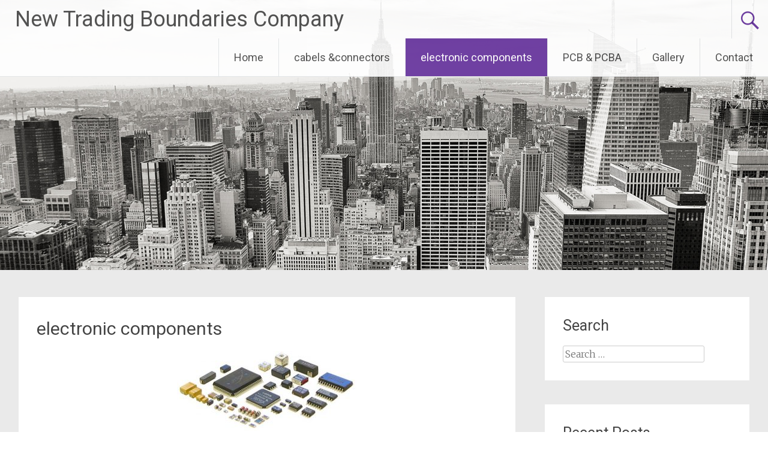

--- FILE ---
content_type: text/html; charset=UTF-8
request_url: http://ntb-co.com/index.php/parallax-header/
body_size: 4985
content:
<!DOCTYPE html>
<html lang="en-US">
<head>
<meta charset="UTF-8">
<meta name="viewport" content="width=device-width, initial-scale=1">
<link rel="profile" href="http://gmpg.org/xfn/11">
<title>electronic components &#8211; New Trading Boundaries Company</title>
<link rel='dns-prefetch' href='//fonts.googleapis.com' />
<link rel='dns-prefetch' href='//s.w.org' />
<link rel="alternate" type="application/rss+xml" title="New Trading Boundaries Company &raquo; Feed" href="http://ntb-co.com/index.php/feed/" />
<link rel="alternate" type="application/rss+xml" title="New Trading Boundaries Company &raquo; Comments Feed" href="http://ntb-co.com/index.php/comments/feed/" />
<link rel="alternate" type="application/rss+xml" title="New Trading Boundaries Company &raquo; electronic components Comments Feed" href="http://ntb-co.com/index.php/parallax-header/feed/" />
		<script type="text/javascript">
			window._wpemojiSettings = {"baseUrl":"https:\/\/s.w.org\/images\/core\/emoji\/13.0.0\/72x72\/","ext":".png","svgUrl":"https:\/\/s.w.org\/images\/core\/emoji\/13.0.0\/svg\/","svgExt":".svg","source":{"concatemoji":"http:\/\/ntb-co.com\/wp-includes\/js\/wp-emoji-release.min.js?ver=a32d197fe5db4967c61bdd5e1d523ba4"}};
			!function(e,a,t){var n,r,o,i=a.createElement("canvas"),p=i.getContext&&i.getContext("2d");function s(e,t){var a=String.fromCharCode;p.clearRect(0,0,i.width,i.height),p.fillText(a.apply(this,e),0,0);e=i.toDataURL();return p.clearRect(0,0,i.width,i.height),p.fillText(a.apply(this,t),0,0),e===i.toDataURL()}function c(e){var t=a.createElement("script");t.src=e,t.defer=t.type="text/javascript",a.getElementsByTagName("head")[0].appendChild(t)}for(o=Array("flag","emoji"),t.supports={everything:!0,everythingExceptFlag:!0},r=0;r<o.length;r++)t.supports[o[r]]=function(e){if(!p||!p.fillText)return!1;switch(p.textBaseline="top",p.font="600 32px Arial",e){case"flag":return s([127987,65039,8205,9895,65039],[127987,65039,8203,9895,65039])?!1:!s([55356,56826,55356,56819],[55356,56826,8203,55356,56819])&&!s([55356,57332,56128,56423,56128,56418,56128,56421,56128,56430,56128,56423,56128,56447],[55356,57332,8203,56128,56423,8203,56128,56418,8203,56128,56421,8203,56128,56430,8203,56128,56423,8203,56128,56447]);case"emoji":return!s([55357,56424,8205,55356,57212],[55357,56424,8203,55356,57212])}return!1}(o[r]),t.supports.everything=t.supports.everything&&t.supports[o[r]],"flag"!==o[r]&&(t.supports.everythingExceptFlag=t.supports.everythingExceptFlag&&t.supports[o[r]]);t.supports.everythingExceptFlag=t.supports.everythingExceptFlag&&!t.supports.flag,t.DOMReady=!1,t.readyCallback=function(){t.DOMReady=!0},t.supports.everything||(n=function(){t.readyCallback()},a.addEventListener?(a.addEventListener("DOMContentLoaded",n,!1),e.addEventListener("load",n,!1)):(e.attachEvent("onload",n),a.attachEvent("onreadystatechange",function(){"complete"===a.readyState&&t.readyCallback()})),(n=t.source||{}).concatemoji?c(n.concatemoji):n.wpemoji&&n.twemoji&&(c(n.twemoji),c(n.wpemoji)))}(window,document,window._wpemojiSettings);
		</script>
		<style type="text/css">
img.wp-smiley,
img.emoji {
	display: inline !important;
	border: none !important;
	box-shadow: none !important;
	height: 1em !important;
	width: 1em !important;
	margin: 0 .07em !important;
	vertical-align: -0.1em !important;
	background: none !important;
	padding: 0 !important;
}
</style>
	<link rel='stylesheet' id='wp-block-library-css'  href='http://ntb-co.com/wp-includes/css/dist/block-library/style.min.css?ver=a32d197fe5db4967c61bdd5e1d523ba4' type='text/css' media='all' />
<link rel='stylesheet' id='dashicons-css'  href='http://ntb-co.com/wp-includes/css/dashicons.min.css?ver=a32d197fe5db4967c61bdd5e1d523ba4' type='text/css' media='all' />
<link rel='stylesheet' id='everest-forms-general-css'  href='http://ntb-co.com/wp-content/plugins/everest-forms/assets/css/everest-forms.css?ver=1.7.2' type='text/css' media='all' />
<link rel='stylesheet' id='radiate-style-css'  href='http://ntb-co.com/wp-content/themes/radiate/style.css?ver=a32d197fe5db4967c61bdd5e1d523ba4' type='text/css' media='all' />
<link rel='stylesheet' id='radiate-google-fonts-css'  href='//fonts.googleapis.com/css?family=Roboto%7CMerriweather%3A400%2C300&#038;ver=a32d197fe5db4967c61bdd5e1d523ba4' type='text/css' media='all' />
<link rel='stylesheet' id='radiate-genericons-css'  href='http://ntb-co.com/wp-content/themes/radiate/genericons/genericons.css?ver=3.3.1' type='text/css' media='all' />
<script type='text/javascript' src='http://ntb-co.com/wp-includes/js/jquery/jquery.js?ver=1.12.4-wp' id='jquery-core-js'></script>
<!--[if lte IE 8]>
<script type='text/javascript' src='http://ntb-co.com/wp-content/themes/radiate/js/html5shiv.js?ver=3.7.3' id='html5shiv-js'></script>
<![endif]-->
<link rel="https://api.w.org/" href="http://ntb-co.com/index.php/wp-json/" /><link rel="alternate" type="application/json" href="http://ntb-co.com/index.php/wp-json/wp/v2/pages/42" /><link rel="EditURI" type="application/rsd+xml" title="RSD" href="http://ntb-co.com/xmlrpc.php?rsd" />
<link rel="wlwmanifest" type="application/wlwmanifest+xml" href="http://ntb-co.com/wp-includes/wlwmanifest.xml" /> 

<link rel="canonical" href="http://ntb-co.com/index.php/parallax-header/" />
<link rel='shortlink' href='http://ntb-co.com/?p=42' />
<link rel="alternate" type="application/json+oembed" href="http://ntb-co.com/index.php/wp-json/oembed/1.0/embed?url=http%3A%2F%2Fntb-co.com%2Findex.php%2Fparallax-header%2F" />
<link rel="alternate" type="text/xml+oembed" href="http://ntb-co.com/index.php/wp-json/oembed/1.0/embed?url=http%3A%2F%2Fntb-co.com%2Findex.php%2Fparallax-header%2F&#038;format=xml" />
<link rel="pingback" href="http://ntb-co.com/xmlrpc.php"><style type="text/css">.recentcomments a{display:inline !important;padding:0 !important;margin:0 !important;}</style><link rel="icon" href="http://ntb-co.com/wp-content/uploads/2019/11/cropped-pishro-32x32.jpg" sizes="32x32" />
<link rel="icon" href="http://ntb-co.com/wp-content/uploads/2019/11/cropped-pishro-192x192.jpg" sizes="192x192" />
<link rel="apple-touch-icon" href="http://ntb-co.com/wp-content/uploads/2019/11/cropped-pishro-180x180.jpg" />
<meta name="msapplication-TileImage" content="http://ntb-co.com/wp-content/uploads/2019/11/cropped-pishro-270x270.jpg" />
		<style type="text/css" id="custom-header-css">
		#parallax-bg { background-image: url('http://ntb-co.com/wp-content/uploads/2019/10/header-image-one.jpg'); background-repeat: repeat-x; background-position: center top; background-attachment: scroll; } #masthead { margin-bottom: 450px; }
		@media only screen and (max-width: 600px) { #masthead { margin-bottom: 382px; }  }
		</style>
				<style type="text/css" id="custom-background-css">
		body.custom-background { background: none !important; } #content { background-color: #EAEAEA; }
		</style>
				<style type="text/css" id="wp-custom-css">
			.gallery-columns-1 .gallery-item{margin:10px 0 20px}#respond{margin-top:0}.comments-list{margin-bottom:3.4rem}.main-small-navigation{width:66px}@media screen and (max-width:768px){.main-small-navigation ul ul{margin-left:0}}@media only screen and (max-width:600px){.header-wrap{position:relative}}		</style>
		</head>

<body class="page-template-default page page-id-42 everest-forms-no-js">


<div id="parallax-bg">
	</div>
<div id="page" class="hfeed site">
		<header id="masthead" class="site-header" role="banner">
		<div class="header-wrap clearfix">
			<div class="site-branding">
                           <h3 class="site-title"><a href="http://ntb-co.com/" title="New Trading Boundaries Company" rel="home">New Trading Boundaries Company</a></h3>
                                       <p class="site-description">NTB
</p>
            			</div>

							<div class="header-search-icon"></div>
				<form role="search" method="get" class="search-form" action="http://ntb-co.com/">
	<label>
		<span class="screen-reader-text">Search for:</span>
		<input type="search" class="search-field" placeholder="Search &hellip;" value="" name="s">
	</label>
	<input type="submit" class="search-submit" value="Search">
</form>

			<nav id="site-navigation" class="main-navigation" role="navigation">
				<h4 class="menu-toggle"></h4>
				<a class="skip-link screen-reader-text" href="#content">Skip to content</a>

				<div class="menu-primary-container"><ul id="menu-menu-1" class="menu"><li id="menu-item-277" class="menu-item menu-item-type-custom menu-item-object-custom menu-item-home menu-item-277"><a href="http://ntb-co.com/">Home</a></li>
<li id="menu-item-278" class="menu-item menu-item-type-post_type menu-item-object-page menu-item-278"><a href="http://ntb-co.com/index.php/simple-clean-design/">cabels &#038;connectors</a></li>
<li id="menu-item-280" class="menu-item menu-item-type-post_type menu-item-object-page current-menu-item page_item page-item-42 current_page_item menu-item-280"><a href="http://ntb-co.com/index.php/parallax-header/" aria-current="page">electronic components</a></li>
<li id="menu-item-281" class="menu-item menu-item-type-post_type menu-item-object-page menu-item-281"><a href="http://ntb-co.com/index.php/free-support/">PCB &#038; PCBA</a></li>
<li id="menu-item-286" class="menu-item menu-item-type-post_type menu-item-object-page menu-item-286"><a href="http://ntb-co.com/index.php/wordpress-gallery/wordpress-tiled-gallery/">Gallery</a></li>
<li id="menu-item-279" class="menu-item menu-item-type-post_type menu-item-object-page menu-item-279"><a href="http://ntb-co.com/index.php/contact/">Contact</a></li>
</ul></div>			</nav><!-- #site-navigation -->
		</div><!-- .inner-wrap header-wrap -->
	</header><!-- #masthead -->

	<div id="content" class="site-content">
		<div class="inner-wrap">

	<div id="primary" class="content-area">
		<main id="main" class="site-main" role="main">

			
				
<article id="post-42" class="post-42 page type-page status-publish has-post-thumbnail hentry">
   <header class="entry-header">
               <h1 class="entry-title">electronic components</h1>
         </header><!-- .entry-header -->

	<div class="entry-content">
		<p><img loading="lazy" class="size-medium wp-image-253 aligncenter" src="http://ntb-co.com/wp-content/uploads/2019/11/8310606_orig-1-300x133.jpg" alt="" width="300" height="133" srcset="http://ntb-co.com/wp-content/uploads/2019/11/8310606_orig-1-300x133.jpg 300w, http://ntb-co.com/wp-content/uploads/2019/11/8310606_orig-1.jpg 500w" sizes="(max-width: 300px) 100vw, 300px" /></p>
<p>We suppurte all kind of electronic components for our costumers whenever they want as soon as possible.</p>
			</div><!-- .entry-content -->
	</article><!-- #post-## -->

				
			
		</main><!-- #main -->
	</div><!-- #primary -->

	<div id="secondary" class="widget-area" role="complementary">
				<aside id="search-3" class="widget widget_search"><h3 class="widget-title">Search</h3><form role="search" method="get" class="search-form" action="http://ntb-co.com/">
	<label>
		<span class="screen-reader-text">Search for:</span>
		<input type="search" class="search-field" placeholder="Search &hellip;" value="" name="s">
	</label>
	<input type="submit" class="search-submit" value="Search">
</form>
</aside>
		<aside id="recent-posts-3" class="widget widget_recent_entries">
		<h3 class="widget-title">Recent Posts</h3>
		<ul>
											<li>
					<a href="http://ntb-co.com/index.php/2019/11/12/252/">Electronic components</a>
									</li>
											<li>
					<a href="http://ntb-co.com/index.php/2014/02/13/pastries/">cabels &#038; connectors</a>
									</li>
											<li>
					<a href="http://ntb-co.com/index.php/2014/02/13/rock-solid/">PCB &#038; PCBA</a>
									</li>
					</ul>

		</aside><aside id="recent-comments-3" class="widget widget_recent_comments"><h3 class="widget-title">Recent Comments</h3><ul id="recentcomments"><li class="recentcomments"><span class="comment-author-link"><a href='https://%25name%25See.wix.com' rel='external nofollow ugc' class='url'>CaseyBig</a></span> on <a href="http://ntb-co.com/index.php/2014/02/13/pastries/#comment-2">cabels &#038; connectors</a></li></ul></aside><aside id="archives-3" class="widget widget_archive"><h3 class="widget-title">Archives</h3>
			<ul>
					<li><a href='http://ntb-co.com/index.php/2019/11/'>November 2019</a></li>
	<li><a href='http://ntb-co.com/index.php/2014/02/'>February 2014</a></li>
			</ul>

			</aside><aside id="categories-3" class="widget widget_categories"><h3 class="widget-title">Categories</h3><form action="http://ntb-co.com" method="get"><label class="screen-reader-text" for="cat">Categories</label><select  name='cat' id='cat' class='postform' >
	<option value='-1'>Select Category</option>
	<option class="level-0" value="1">Uncategorized</option>
</select>
</form>
<script type="text/javascript">
/* <![CDATA[ */
(function() {
	var dropdown = document.getElementById( "cat" );
	function onCatChange() {
		if ( dropdown.options[ dropdown.selectedIndex ].value > 0 ) {
			dropdown.parentNode.submit();
		}
	}
	dropdown.onchange = onCatChange;
})();
/* ]]> */
</script>

			</aside>	</div><!-- #secondary -->

		</div><!-- .inner-wrap -->
	</div><!-- #content -->

	<footer id="colophon" class="site-footer" role="contentinfo">
		<div class="site-info">
						All Right reserved New Trading Boundaries Company 			
			<span class="sep"> </span>
			
		</div><!-- .site-info -->
	</footer><!-- #colophon -->
   <a href="#masthead" id="scroll-up"><span class="genericon genericon-collapse"></span></a>
</div><!-- #page -->

	<script type="text/javascript">
		var c = document.body.className;
		c = c.replace( /everest-forms-no-js/, 'everest-forms-js' );
		document.body.className = c;
	</script>
	<script type='text/javascript' src='http://ntb-co.com/wp-content/themes/radiate/js/navigation.js?ver=20120206' id='radiate-navigation-js'></script>
<script type='text/javascript' src='http://ntb-co.com/wp-content/themes/radiate/js/skip-link-focus-fix.js?ver=20130115' id='radiate-skip-link-focus-fix-js'></script>
<script type='text/javascript' id='radiate-custom-js-js-extra'>
/* <![CDATA[ */
var radiateScriptParam = {"radiate_image_link":"http:\/\/ntb-co.com\/wp-content\/uploads\/2019\/10\/header-image-one.jpg"};
/* ]]> */
</script>
<script type='text/javascript' src='http://ntb-co.com/wp-content/themes/radiate/js/custom.js?ver=a32d197fe5db4967c61bdd5e1d523ba4' id='radiate-custom-js-js'></script>
<script type='text/javascript' src='http://ntb-co.com/wp-includes/js/wp-embed.min.js?ver=a32d197fe5db4967c61bdd5e1d523ba4' id='wp-embed-js'></script>

</body>
</html>